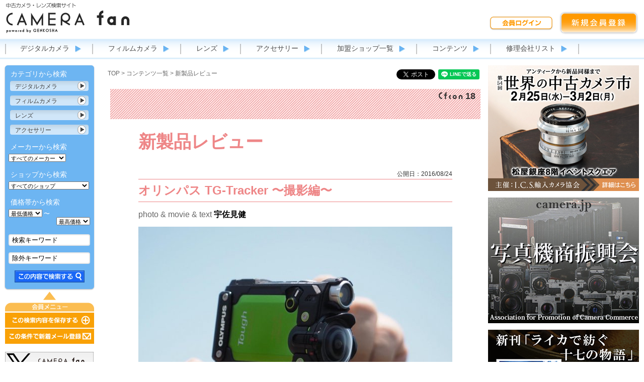

--- FILE ---
content_type: text/html; charset=UTF-8
request_url: https://camerafan.jp/cc.php?i=503
body_size: 43585
content:
<!DOCTYPE html>
<html lang="ja">
<head>
<meta http-equiv="Content-Type" content="text/html; charset=UTF-8">
<meta property="og:title" content="新製品レビュー：オリンパス TG-Tracker 〜撮影編〜"/>
<meta property="og:url" content="https://camerafan.jp/cc.php?i=503"/>
<meta property="og:image" content="https://camerafan.jp/dat/blog/503/1472027385351.jpg"/>
<meta name="viewport" content="width=1184">
<meta name="Description" content="CAMERA fan・カメラファン　カメラの使い方や、カメラ、レンズ、機材を紹介するカメラマンによる連載コラム。デジタルカメラ、フィルムカメラ、交換レンズ、中古カメラ、中古レンズ">
<meta name="Keywords" content="フィルムの入れ方,中古,カメラ,レンズ,デジタルカメラ,フィルムカメラ,一眼レフ,レンジファインダー,カメラアクセサリー,カメラ店,カメラアクセサリー,三脚,ストロボ,雲台,カメラバッグ,CAMERA,LENS">
<title>新製品レビュー：オリンパス TG-Tracker 〜撮影編〜：宇佐見健：カメラファン</title>
<!-- Google Tag Manager -->
<script>(function(w,d,s,l,i){w[l]=w[l]||[];w[l].push({'gtm.start':
new Date().getTime(),event:'gtm.js'});var f=d.getElementsByTagName(s)[0],
j=d.createElement(s),dl=l!='dataLayer'?'&l='+l:'';j.async=true;j.src=
'https://www.googletagmanager.com/gtm.js?id='+i+dl;f.parentNode.insertBefore(j,f);
})(window,document,'script','dataLayer','GTM-5P2WBJ2');</script>
<!-- End Google Tag Manager -->
<link href="css/reset.css" rel="stylesheet" type="text/css">
<link href="css/base13.css" rel="stylesheet" type="text/css">
<link href="css/item13.css" rel="stylesheet" type="text/css">
<link href="css/cc13.css?241106" rel="stylesheet" type="text/css">
<link href="css/tooltipster/tooltipster.css" rel="stylesheet" type="text/css">
<link href="js/acbox/jquery.ajaxComboBox.css" rel="stylesheet" type="text/css">
<link rel="stylesheet" href="https://use.fontawesome.com/releases/v5.8.1/css/all.css" integrity="sha384-50oBUHEmvpQ+1lW4y57PTFmhCaXp0ML5d60M1M7uH2+nqUivzIebhndOJK28anvf" crossorigin="anonymous">
<script type="application/ld+json">
{ 
"@context": "http://schema.org/", 
"@type": "BreadcrumbList",
"name": "カメラファン",
"itemListElement": [
	{
		"@type": "ListItem",
		"position": 1,
		"item": {
			"@id": "https://camerafan.jp/",
			"name": "TOP"
		}
	}, {
		"@type": "ListItem",
		"position": 2,
		"item": {
			"@id": "https://camerafan.jp/clist.php",
			"name": "コンテンツ一覧"
		}
	}, {
		"@type": "ListItem",
		"position": 3,
		"item": {
			"@id": "https://camerafan.jp/cc.php?i=503",
			"name": "新製品レビュー：オリンパス TG-Tracker 〜撮影編〜"
		}
	}
]
}
</script>

</head>

<body>
<!-- Google Tag Manager (noscript) -->
<noscript><iframe src="https://www.googletagmanager.com/ns.html?id=GTM-5P2WBJ2"
height="0" width="0" style="display:none;visibility:hidden"></iframe></noscript>
<!-- End Google Tag Manager (noscript) -->
<div id="fb-root"></div>
<script>(function(d, s, id) {
  var js, fjs = d.getElementsByTagName(s)[0];
  if (d.getElementById(id)) return;
  js = d.createElement(s); js.id = id;
  js.src = "//connect.facebook.net/ja_JP/sdk.js#xfbml=1&version=v2.6&appId=1703370503221044";
  fjs.parentNode.insertBefore(js, fjs);
}(document, 'script', 'facebook-jssdk'));</script>
<div id="header">
	<div class="container">
		<div id="title"><a href="index.php"><img src="images/base13/title@2x.png" width="248" height="65" alt="中古カメラ・レンズ検索サイト　CAMERA fan" title="トップページへもどる"></a></div>
		<!--header_member_start-->
		<div id="member"><table border="0" cellspacing="0" cellpadding="0">
				<tr>
					<td><!--member_login--><a href="https://camerafan.jp/login.php"><img src="images/base13/memberloginbtn.png" width="128" height="31" alt="会員ログイン"></a></td>
					<td><!--member_newm--><a href="https://camerafan.jp/newmember.php"><img src="images/base13/newmemberbtn.png" width="160" height="49" alt="新規会員登録"></a></td>
				</tr>
			</table>
		</div>
		<!--header_member_end-->
	</div>
	<div id="header_menu">
		<nav class="container">
			<ul id="hmenu">
				<li><a href="https://camerafan.jp/itemlist/digitalcamera/">デジタルカメラ</a><ul><li><a href="https://camerafan.jp/itemlist/digital-slr/">→レンズ交換式</a></li><li><a href="https://camerafan.jp/itemlist/digital-compact/">→コンパクト</a></li></ul></li><li><a href="https://camerafan.jp/itemlist/filmcamera/">フィルムカメラ</a><ul><li><a href="https://camerafan.jp/itemlist/film-slrcamera/">→35mm一眼カメラ</a></li><li><a href="https://camerafan.jp/itemlist/film-rangefinder/">→レンジファインダー</a></li><li><a href="https://camerafan.jp/itemlist/film-compact/">→コンパクト・その他</a></li><li><a href="https://camerafan.jp/itemlist/film-mformat/">→中判カメラ</a></li><li><a href="https://camerafan.jp/itemlist/film-lformat/">→大判カメラ</a></li></ul></li><li><a href="https://camerafan.jp/itemlist/lens/">レンズ</a><ul><li><a href="https://camerafan.jp/itemlist/lens-af/">→AF一眼用</a></li><li><a href="https://camerafan.jp/itemlist/lens-mf/">→MF一眼用</a></li><li><a href="https://camerafan.jp/itemlist/lens-rangefinder/">→レンジファインダー用</a></li><li><a href="https://camerafan.jp/itemlist/lens-mformat/">→中判カメラ用</a></li><li><a href="https://camerafan.jp/itemlist/lens-lformat/">→大判カメラ用</a></li><li><a href="https://camerafan.jp/itemlist/lens-others/">→引き伸ばし機用・その他</a></li></ul></li><li><a href="https://camerafan.jp/itemlist/accessories/">アクセサリー</a><ul><li><a href="https://camerafan.jp/itemlist/strobe/">→ストロボ</a></li><li><a href="https://camerafan.jp/itemlist/tripod/">→三脚・一脚・雲台</a></li><li><a href="https://camerafan.jp/itemlist/darkroomitems/">→暗室用品</a></li><li><a href="https://camerafan.jp/itemlist/bag/">→バッグ</a></li><li><a href="https://camerafan.jp/itemlist/finder/">→ファインダー</a></li><li><a href="https://camerafan.jp/itemlist/motordrive/">→モータードライブ</a></li><li><a href="https://camerafan.jp/itemlist/exposure/">→露出計</a></li><li><a href="https://camerafan.jp/itemlist/mountadapter/">→マウントアダプター</a></li><li><a href="https://camerafan.jp/itemlist/filter/">→フィルター</a></li><li><a href="https://camerafan.jp/itemlist/film/">→フィルム</a></li><li><a href="https://camerafan.jp/itemlist/accessories-others/">→その他</a></li></ul></li>
				<li><a href="slist.php">加盟ショップ一覧</a></li>
				<li><a href="clist.php">コンテンツ</a></li>
				<li><a href="./repair/">修理会社リスト</a></li>
			</ul>
		</nav>
	</div>
</div>
<div id="contents">
	<div id="leftmenu">
		<div id="left_search">
			<div><img src="images/base13/bmenu_h.png" width="182" height="12"></div>
			<div class="main">
				<div class="btitle">カテゴリから検索</div>
				<ul id="bmenu">
					<li class="bmenu_t"><a href="javascript:;" class="bmenu_c">カテゴリ表示切替</a><a href="https://camerafan.jp/itemlist/digitalcamera/">デジタルカメラ</a><ul><li><a href="https://camerafan.jp/itemlist/digitalcamera/">→すべてのデジタルカメラ</a></li><li><a href="https://camerafan.jp/itemlist/digital-slr/">→レンズ交換式</a></li><li><a href="https://camerafan.jp/itemlist/digital-compact/">→コンパクト</a></li></ul></li><li class="bmenu_t"><a href="javascript:;" class="bmenu_c">カテゴリ表示切替</a><a href="https://camerafan.jp/itemlist/filmcamera/">フィルムカメラ</a><ul><li><a href="https://camerafan.jp/itemlist/filmcamera/">→すべてのフィルムカメラ</a></li><li><a href="https://camerafan.jp/itemlist/film-slrcamera/">→35mm一眼カメラ</a></li><li><a href="https://camerafan.jp/itemlist/film-rangefinder/">→レンジファインダー</a></li><li><a href="https://camerafan.jp/itemlist/film-compact/">→コンパクト・その他</a></li><li><a href="https://camerafan.jp/itemlist/film-mformat/">→中判カメラ</a></li><li><a href="https://camerafan.jp/itemlist/film-lformat/">→大判カメラ</a></li></ul></li><li class="bmenu_t"><a href="javascript:;" class="bmenu_c">カテゴリ表示切替</a><a href="https://camerafan.jp/itemlist/lens/">レンズ</a><ul><li><a href="https://camerafan.jp/itemlist/lens/">→すべてのレンズ</a></li><li><a href="https://camerafan.jp/itemlist/lens-af/">→AF一眼用</a></li><li><a href="https://camerafan.jp/itemlist/lens-mf/">→MF一眼用</a></li><li><a href="https://camerafan.jp/itemlist/lens-rangefinder/">→レンジファインダー用</a></li><li><a href="https://camerafan.jp/itemlist/lens-mformat/">→中判カメラ用</a></li><li><a href="https://camerafan.jp/itemlist/lens-lformat/">→大判カメラ用</a></li><li><a href="https://camerafan.jp/itemlist/lens-others/">→引き伸ばし機用・その他</a></li></ul></li><li class="bmenu_t"><a href="javascript:;" class="bmenu_c">カテゴリ表示切替</a><a href="https://camerafan.jp/itemlist/accessories/">アクセサリー</a><ul><li><a href="https://camerafan.jp/itemlist/accessories/">→すべてのアクセサリー</a></li><li><a href="https://camerafan.jp/itemlist/strobe/">→ストロボ</a></li><li><a href="https://camerafan.jp/itemlist/tripod/">→三脚・一脚・雲台</a></li><li><a href="https://camerafan.jp/itemlist/darkroomitems/">→暗室用品</a></li><li><a href="https://camerafan.jp/itemlist/bag/">→バッグ</a></li><li><a href="https://camerafan.jp/itemlist/finder/">→ファインダー</a></li><li><a href="https://camerafan.jp/itemlist/motordrive/">→モータードライブ</a></li><li><a href="https://camerafan.jp/itemlist/exposure/">→露出計</a></li><li><a href="https://camerafan.jp/itemlist/mountadapter/">→マウントアダプター</a></li><li><a href="https://camerafan.jp/itemlist/filter/">→フィルター</a></li><li><a href="https://camerafan.jp/itemlist/film/">→フィルム</a></li><li><a href="https://camerafan.jp/itemlist/accessories-others/">→その他</a></li></ul></li>
				</ul>
				<form action="itemlist.php" method="get">
				<div class="btitle">メーカーから検索</div>
				<div class="fblk">
				<select name="m" class="selectable">
					<option value="" class="br">すべてのメーカー</option>
					<option value="Nikon">Nikon</option>
<option value="Canon">Canon</option>
<option value="PENTAX">PENTAX</option>
<option value="OLYMPUS">OLYMPUS</option>
<option value="SONY">SONY</option>
<option value="Panasonic">Panasonic</option>
<option value="RICOH">RICOH</option>
<option value="FUJIFILM">FUJIFILM</option>
<option value="SIGMA">SIGMA</option>
<option value="TAMRON">TAMRON</option>
<option value="Tokina">Tokina</option>
<option value="CONTAX">CONTAX</option>
<option value="Leica">Leica</option>
<option value="HASSELBLAD">HASSELBLAD</option>
<option value="Rollei">Rollei</option>
<option value="Voigtlander">Voigtlander</option>
<option value="Carl Zeiss">Carl Zeiss</option>
<option value="KIPON">KIPON</option>
<option value="銘匠光学">銘匠光学</option>
<option value="七工匠">七工匠</option>
<option value="中一光学">中一光学</option>
<option value="Light Lens Lab">Light Lens Lab</option>
<option value="Laowa">Laowa</option>
<option value="KamLan">KamLan</option>
<option value="Mamiya">Mamiya</option>
<option value="Kodak">Kodak</option>
<option value="MINOLTA">MINOLTA</option>
<option value="KONICA">KONICA</option>
<option value="KONICA MINOLTA">KONICA MINOLTA</option>
<option value="EPSON">EPSON</option>
<option value="YASHICA">YASHICA</option>
<option value="PETRI">PETRI</option>
<option value="TOPCON">TOPCON</option>
<option value="Miranda">Miranda</option>
<option value="Polaroid">Polaroid</option>
<option value="MINOX">MINOX</option>
<option value="KOWA">KOWA</option>
<option value="BRONICA">BRONICA</option>
<option value="PLAUBEL makina">PLAUBEL makina</option>
<option value="LINHOF">LINHOF</option>
<option value="EBONY">EBONY</option>
<option value="WISTA">WISTA</option>
<option value="TOYO">TOYO</option>
<option value="HORSEMAN">HORSEMAN</option>
<option value="Schneider">Schneider</option>
<option value="RODENSTOCK">RODENSTOCK</option>
<option value="HUSKY">HUSKY</option>
<option value="GITZO">GITZO</option>
<option value="Manfrotto">Manfrotto</option>
<option value="SLIK">SLIK</option>
<option value="Velbon">Velbon</option>
<option value="etc">etc</option>

				</select>
				</div>
				<div class="btitle">ショップから検索</div>
				<div class="fblk">
				<select name="s" class="selectable">
					<option value="" class="br">すべてのショップ</option>
					<option value="recamera">Re アールイーカメラ</option>
<option value="esakuram">いーさくらマーケットPhoto</option>
<option value="irohasu">イロハスショップ</option>
<option value="inheritca">インヘリットカメラ</option>
<option value="oumi">近江寫眞機店</option>
<option value="ohnuki">大貫カメラ</option>
<option value="ogisaku">荻窪カメラのさくらや</option>
<option value="oobayashi">カメラの大林</option>
<option value="tokyo">東京CAMERA</option>
<option value="ckitamura">カメラのキタムラ</option>
<option value="sanwa">カメラの三和商会</option>
<option value="naniwa">カメラのナニワ</option>
<option value="yamagen">カメラのヤマゲン</option>
<option value="komehyo">KOMEHYO(コメヒョウ)</option>
<option value="saito">サイトウカメラ</option>
<option value="sanpou">三宝カメラ</option>
<option value="suzuki">スズキカメラ商会</option>
<option value="topcamera">トップカメラ</option>
<option value="nittou">日東商事</option>
<option value="fivestar">ファイブスターカメラ</option>
<option value="fujii">(有)藤井商店</option>
<option value="fujiya">フジヤカメラ店</option>
<option value="matsuzaka">松坂屋カメラ</option>
<option value="matsuya">松屋カメラ</option>
<option value="mapcamera">マップカメラ</option>
<option value="lemonsha">レモン社</option>
<option value="yamaoutlet">カメラのヤマゲン アウトレット店</option>

				</select>
				</div>
				<div class="btitle">価格帯から検索</div>
				<div class="fblk">
				<select name="l" class="selectable_m">
					<option value="">最低価格</option>
					<option value="1000">&yen;1,000</option>
<option value="5000">&yen;5,000</option>
<option value="10000">&yen;10,000</option>
<option value="30000">&yen;30,000</option>
<option value="50000">&yen;50,000</option>
<option value="80000">&yen;80,000</option>
<option value="100000">&yen;100,000</option>
<option value="150000">&yen;150,000</option>
<option value="200000">&yen;200,000</option>
<option value="300000">&yen;300,000</option>
<option value="500000">&yen;500,000</option>

				</select> <span>〜</span><br />
				<div><select name="h" class="selectable_m">
					<option value="">最高価格</option>
					<option value="1000">&yen;1,000</option>
<option value="5000">&yen;5,000</option>
<option value="10000">&yen;10,000</option>
<option value="30000">&yen;30,000</option>
<option value="50000">&yen;50,000</option>
<option value="80000">&yen;80,000</option>
<option value="100000">&yen;100,000</option>
<option value="150000">&yen;150,000</option>
<option value="200000">&yen;200,000</option>
<option value="300000">&yen;300,000</option>
<option value="500000">&yen;500,000</option>

				</select></div>
				</div>
				<div class="fblk" style="padding-bottom:5px;">
					<input name="w" id="kw_l" class="itxt" type="text" value="検索キーワード" onBlur="if(this.value == '') this.value='検索キーワード';" onFocus="if(this.value == '検索キーワード') this.value='';"><br />
					<input name="nw" class="itxt" type="text" value="除外キーワード" onBlur="if(this.value == '') this.value='除外キーワード';" onFocus="if(this.value == '除外キーワード') this.value='';">
					<input name="submit" id="searchbtn" type="image" value="1" src="images/base13/bmenusubmit.png">
				</div>
				<!--lm_hidden-->
				</form>
			</div>
			<div><img src="images/base13/bmenu_f.png" width="182" height="12"></div>
			<div class="bm_c">
				<!--member_left_start--><img src="images/base13/bmenuo_title.png" width="177" height="40"><br />
				<a href="loginb.php"><img src="images/base13/bmenuo_searchsave.png" id="s_save" width="177" height="30" alt="この検索内容を保存する"></a><br />
				<a href="loginb.php"><img src="images/base13/bmenuo_mail.png" id="s_mail" width="177" height="30" alt="この条件で新着メール登録"></a><br /><!--member_left_end-->
				<div id="leftbanner">
					<!--banner_left-->
					<a href="https://twitter.com/Camera_Fan" target="_blank"><img src="images/base13/leftban_twitter.png" width="176" height="55"></a><br />
					<a href="https://www.facebook.com/camerafan.jp" target="_blank"><img src="images/base13/leftban_facebook.png" width="176" height="55"></a><br />
					<a href="https://www.instagram.com/camera_fan/" target="_blank"><img src="images/base13/leftban_instagram.png" width="176" height="55"></a><br />
					<a href="https://page.line.me/720porzx?openQrModal=true" target="_blank"><img src="images/base13/leftban_LINE.png" width="176" height="55"></a><br />
					
				</div>
			</div>
		</div>
	</div>
	<div id="right_contents">
		<div class="right_banner"><a href="jump.php?t=4&b=293&p=http://ics1972.jp/" target="_blank"><img src="dat/banner/293.jpg" width="300" height="250" border="0" /></a></div>
		<div class="right_banner"><a href="jump.php?t=4&b=61&p=http://www.camera.jp/" target="_blank"><img src="dat/banner/61.jpg" width="300" height="250" border="0" /></a></div>
		<div class="right_banner"><a href="jump.php?t=4&b=285&p=https://amzn.to/4mMaBfX" target="_blank"><img src="dat/banner/285.jpg" width="300" height="250" border="0" /></a></div>
		
		<div id="right_main">
			
			
			<div id="contents_t" style="margin-top:15px">CONTENTS</div>
			
			<div class="cbox" onclick="location.href='cc.php?i=1213'">
				<div class="cboxarea">
					<div class="ccc3t ctitle"><img src="images/base/cfcon.png" width="33" height="9"> 34</div>
					<div class="cimg"><a href="cc.php?i=1213"><img src="trimimg.php?p=./dat/blog/1213/1769147472657.jpg&w=90&h=80" /></a></div>
					<div class="ccc3 etitle"><a href="cc.php?i=1213">イベント情報</a></div>
					<div class="ccc3 etitle"><a href="cc.php?i=1213">「第54回　世界の中古カメラ市」松屋銀座にて開催｜2026年2月25日（水）〜3月2日（月）</a></div>
					<div class="rtitle">CAMERA fan編集部</div>
					<div class="cboxf"><img src="images/base13/spacer.gif" width="1" height="1"></div>
				</div>
			</div>
			
			<div class="cbox" onclick="location.href='cc.php?i=1212'">
				<div class="cboxarea">
					<div class="ccc1t ctitle"><img src="images/base/cfcon.png" width="33" height="9"> 29</div>
					<div class="cimg"><a href="cc.php?i=1212"><img src="trimimg.php?p=./dat/blog/1212/1768980700329.jpg&w=90&h=80" /></a></div>
					<div class="ccc1 etitle"><a href="cc.php?i=1212">新製品ニュース</a></div>
					<div class="ccc1 etitle"><a href="cc.php?i=1212">ニッシンジャパン「スーパーライトスタンド LS-50C-L II ナローレッグ」発売</a></div>
					<div class="rtitle">CAMERA fan編集部</div>
					<div class="cboxf"><img src="images/base13/spacer.gif" width="1" height="1"></div>
				</div>
			</div>
			
			<div class="cbox" onclick="location.href='cc.php?i=1209'">
				<div class="cboxarea">
					<div class="ccc6t ctitle"><img src="images/base/cfcon.png" width="33" height="9"> 65</div>
					<div class="cimg"><a href="cc.php?i=1209"><img src="trimimg.php?p=./dat/blog/1209/1768378876567.jpg&w=90&h=80" /></a></div>
					<div class="ccc6 etitle"><a href="cc.php?i=1209">あるカメラマンのアーカイブ〜丹野清志の記憶の断片〜 </a></div>
					<div class="ccc6 etitle"><a href="cc.php?i=1209">第13回　1980年〜1995年「日本海景」</a></div>
					<div class="rtitle">Photo & Text 丹野清志</div>
					<div class="cboxf"><img src="images/base13/spacer.gif" width="1" height="1"></div>
				</div>
			</div>
			
			<div class="cbox" onclick="location.href='cc.php?i=1208'">
				<div class="cboxarea">
					<div class="ccc1t ctitle"><img src="images/base/cfcon.png" width="33" height="9"> 54</div>
					<div class="cimg"><a href="cc.php?i=1208"><img src="trimimg.php?p=./dat/blog/1208/1768278104492.jpg&w=90&h=80" /></a></div>
					<div class="ccc1 etitle"><a href="cc.php?i=1208">南雲暁彦のThe Lensgraphy</a></div>
					<div class="ccc1 etitle"><a href="cc.php?i=1208">Vol.33 「白の肖像」Canon 85mm F1.9</a></div>
					<div class="rtitle">南雲暁彦</div>
					<div class="cboxf"><img src="images/base13/spacer.gif" width="1" height="1"></div>
				</div>
			</div>
			
			<div class="cbox" onclick="location.href='cc.php?i=1211'">
				<div class="cboxarea">
					<div class="ccc5t ctitle"><img src="images/base/cfcon.png" width="33" height="9"> 62</div>
					<div class="cimg"><a href="cc.php?i=1211"><img src="trimimg.php?p=./dat/blog/1211/1768531600117.jpg&w=90&h=80" /></a></div>
					<div class="ccc5 etitle"><a href="cc.php?i=1211">ふぃるむかめら・のすたるじぃ</a></div>
					<div class="ccc5 etitle"><a href="cc.php?i=1211">【令和8年1月】ハーフカメラと歩く 東横線と立川の街角</a></div>
					<div class="rtitle">Rinco Koyama</div>
					<div class="cboxf"><img src="images/base13/spacer.gif" width="1" height="1"></div>
				</div>
			</div>
			
			<div class="cbox" onclick="location.href='cc.php?i=1210'">
				<div class="cboxarea">
					<div class="ccc3t ctitle"><img src="images/base/cfcon.png" width="33" height="9"> 34</div>
					<div class="cimg"><a href="cc.php?i=1210"><img src="trimimg.php?p=./dat/blog/1210/176855102480.jpg&w=90&h=80" /></a></div>
					<div class="ccc3 etitle"><a href="cc.php?i=1210">イベント情報</a></div>
					<div class="ccc3 etitle"><a href="cc.php?i=1210">日本カメラ博物館　特別展「昭和100年記念　昭和のカメラ物語　第二部：1955-1989」開催</a></div>
					<div class="rtitle">CAMERA fan編集部</div>
					<div class="cboxf"><img src="images/base13/spacer.gif" width="1" height="1"></div>
				</div>
			</div>
			
		</div>
	</div>
	<div id="center_contents">
		<div id="msearch"></div>
		<div class="cctfg">
			<!--cctfg_start-->
			<div id="line"><div class="line-it-button" data-lang="ja" data-type="share-a" data-ver="3" data-url="https://camerafan.jp/cc.php?i=503" data-color="default" data-size="small" data-count="false" style="display: none;"></div><script src="https://d.line-scdn.net/r/web/social-plugin/js/thirdparty/loader.min.js" async="async" defer="defer"></script></div>
			<div id="twitter"><a href="https://twitter.com/share?ref_src=twsrc%5Etfw" class="twitter-share-button" data-lang="ja" data-show-count="false">Tweet</a><script async src="https://platform.twitter.com/widgets.js" charset="utf-8"></script></div>
			<div id="facebook_share"><div class="fb-share-button" data-href="https://camerafan.jp/cc.php?i=503" data-layout="button" data-mobile-iframe="true"><a class="fb-xfbml-parse-ignore" target="_blank" href="https://www.facebook.com/sharer/sharer.php?u=https%3A%2F%2Fcamerafan.jp%2Fcc.php%3Fi%3D503&amp;src=sdkpreparse">シェア</a></div></div>
			<!--cctfg_end-->
		</div>
		<div class="pan"><a href="index.php">TOP</a> &gt; <a href="clist.php">コンテンツ一覧</a> &gt; <h2>新製品レビュー</h2></div>
		<!--items_start-->
		<div id="items">
			<div id="ccbase">
			<div class="ccheaderline ccc3t"><img src="images/base/cctitle.png" width="48" height="14"> 18</div>
			<div id="cctable">
				<div class="ccleft"><div class="cctitle ccc3">新製品レビュー</div>
						<div class="ccheadertxt"></div>
						<div class="ccedate">公開日：2016/08/24</div>
						<h1 class="ccetitle ccc3 ccc3l">オリンパス TG-Tracker 〜撮影編〜</h1>
						<div class="ccename"><span>photo & movie & text</span> 宇佐見健</div>
						<img src="img.php?p=./dat/blog/503/1472027385351.jpg&amp;s=624"><br><br><span style="font-size:medium">機能編ではオリンパスTG-Trackerの撮影機能とログ機能について解説したので、実際にフィールドに連れ出して撮影した動画を紹介しよう。<br><br>TG-Trackerはアクションカムという位置づけだが、特にアクティブなシーンということにこだわらず、この小さな防水カメラを使って何か面白い動画を撮れないだろうか？このカメラをどのように使ったら楽しいだろうか？といった観点で掘り下げてみたい。<br><br>ロケ地は神奈川県・三浦半島の南端に位置する城ケ島。マグロで有名な三崎港からも近い周囲長約4キロの神奈川県では最大の自然島。都心からのアクセスも良く古くから景勝地として知られ、太平洋に面した南岸は岩礁地帯に囲まれており奇岩と断崖の織りなす景観はみごと。岩が入り組んだ磯場の地形は陸上も海中も撮り応えがありそうということで選んだ。<br><br>また、今回は鳥瞰撮影や手軽な水中撮影のどちらにも使える軽量なカーボン製ロッドのBiRod（ビーアイロッド）に画角204°のTG-Trackerを組み合わせて様々な撮影アングルやポジションを試見ることにした。<br></span><br><br><h3 class="ccc3">ルミカ　Bi Rod</h3><img src="img.php?p=./dat/blog/503/1472027547496.jpg&amp;s=624"><br><br><span style="font-size:medium">2015年のCP+から写真業界に参入したルミカのプロデュースする大型三脚は2016年モデルからロッド部の素材をフルカーボンに変更して剛性をアップし、名称もBirds Eye RodからBi Rod（ビーアイロッド）に変更してリニューアル。<br>先端には小型ボールヘッドを装備。ロッド部は各段を簡単に完全分離できてメンテナンスが容易なため海中での使用が可能。先端にTG-Tracker装着して海中を覗いてみようという目論見だ。<br><br>専用の三脚にセットすれば自立可能で最大伸長7,5m／4.5m／２ｍの３タイプが用意されている。キャリングケースとカメラ等をリモートする際のスマホをロッドに固定できるホルダーが付属する<br>Bi Rod 6C-7500 +専用三脚セット 69,984 円<br>Bi Rod 6C-4500 +専用三脚セット 45,144 円<br>Bi Rod 6G-2000 +専用三脚セット 21,060 円</span>   <br><br><br><br>城ヶ島海岸の磯で水中動物の動物を探索<br><img src="img.php?p=./dat/blog/503/1472027937840.jpg&amp;s=624"><br><br><span style="font-size:medium">まずは海中生物との出会いを求めて磯場へ。熱中症注意報が出るほどの灼熱の太陽光線の下、いっそ身体ごと水に浸かってしまいたい欲求を堪えながら水中用レンズカバー交換したTG-TrackerをBi Rod 6C-4500に装着し、陸上からカメラだけを水中に沈めての撮影にトライした。</span><br><br><br><img src="img.php?p=./dat/blog/503/1472027953852.jpg&amp;s=624"><br><br><span style="font-size:medium">のっけからで恐縮だが今回の水中撮影で実はTG-Trackerの設定ミスを犯してしまった。というのも、水中撮影時はメニューからレンズ画角を「水中ワイド」に切り替えなければならないのだが、あまりにの暑さに完全に失念。<br>このため掲載の水中動画では画面の四隅に黒いケラレが発生している。これは、本来は画面外の黒部分が手ブレ補正機能の作動で見えてしまっているということ。<br>見苦しくはあるが、カメラのインプレ的にはTG-Trackerに搭載されている電子式5軸手ぶれ補正が有効にブレを打ち消している様子が分かるので怪我の功名ということでご容赦いただきたい。<br><br>ちなみにTG-Trackerには「水中検知センサー」が搭載されており水深50cmを超えると自動で水中に適した撮影モードに切り替わるという機能が搭載されている。と聞くと全ての設定変更をやってくれそうに誤解しがちだが、これは主に水中で起こりやすい青カブリをを補正するホワイトバランスに設定してくれるのが主な機能。水中用レンズカバーへの交換や前述のレンズ画角の設定などは手動で行う必要がある。</span>    <br><br><table rules="none"><tbody><tr><td><iframe width="600" height="338" src="https://www.youtube.com/embed/0yINtAv0_oU?rel=0" frameborder="0"></iframe><br></td></tr><tr><td>OLYMPUS TG-Tracker 水中撮影 No.1   <br></td></tr></tbody></table>  <br><span style="font-size:medium">TG-Trackerの録画スタートボタンを押してから海中に突っ込み、Bi Rodを持ったまま岩のふちに沿って歩くしてなどカメラを水中移動させる方法を何か所かで試してみた。<br><br>ルミカには電波の届かない水中にあるカメラでも陸上のモバイル端末とのWi-Fi接続を可能にする水中撮影ケーブル「Bi Wireless Line」という商品がある。<br>当初の予定ではTG-Trackerにもこれを利用して水中の様子をスマホをモニター代わりにしながら撮影するつもりだったが、残念なことにTG-Trackerは動画録画中には同時にライブビューは表示されない仕様だったため、勘を頼りにする撮影方法になった。<br>光の屈折率や水面の反射の影響などもあり陸上から水中の様子を目視で判断するのは非常に難しかったが、干潮時にできる潮だまりなどは水深が浅く水面も穏やかで波による揺れも少なく取り残された魚などを見つけやすく、真蛸やクサフグの姿を捉えることができた。</span>  <br><br><br><h3 class="ccc3">観光船の船上から水中の魚を撮影</h3>  <img src="https://camerafan.jp/img.php?p=./dat/blog/503/147202754116.jpg&amp;s=624">  <br><br><span style="font-size:medium">しかし、潮溜りでは思うように魚に近寄ることができず、もっとハッキリした魚影を撮影したいという欲求が高まるのは当然のこと。そこで遊覧船に乗船して船からの餌付けシーンを撮影させてもらうことに。水の透明度は今一つだったが、魚の群れが撒き餌に反応して行きかう様子を撮影できた。</span><br>＊許可を得て撮影しています  <br><br><table rules="none"><tbody><tr><td><iframe width="600" height="338" src="https://www.youtube.com/embed/4dmL-8Cy70w?rel=0" frameborder="0"></iframe><br></td></tr><tr><td>OLYMPUS TG-Tracker 水中撮影 No.2   <br></td></tr></tbody></table><br><br><h3 class="ccc3">船上から飛び交う野鳥を擬似空撮</h3><img src="img.php?p=./dat/blog/503/1472028043212.jpg&amp;s=624"><br><br><span style="font-size:medium">遊覧船の移動中に乗船客が撒く餌目当てのトンビやカモメが寄ってくる。そこでBi Rodを伸ばして鳥たちの様子を撮影してみた。<br>204°という超広角レンズゆえに今一つ寄りきれない感もあるが、カメラを船よりも高いポジションすれば疑似空撮のようでもあり、またレンズの歪曲収差で水平線が弧を描くのもハイアングル撮影ならではと言ったところ。TG-Trackerに餌をくくりつけておけば、もしかしたら鳥が迫ってくるシーンが撮れたのかもしれない。</span>  <br><br><br><table rules="none"><tbody><tr><td><iframe width="600" height="338" src="https://www.youtube.com/embed/gq5O8eq770g?rel=0" frameborder="0"></iframe><br></td></tr><tr><td>&nbsp;</td></tr></tbody></table><br><br><h3 class="ccc3">BiRodでジブアームチックに撮影</h3> <img src="img.php?p=./dat/blog/503/1472028139753.jpg&amp;s=624"><br><br><span style="font-size:medium">伸ばしたBi Rodを水平位置から90度上方に起こす動作をすることでジブアームを模した連続的な視覚の変化を狙ってみた。<br>ジブアームはカウンターウエイトとテコの原理の応用で僅かな力で重たいカメラでもスムーズに上下させることができる仕組みだが、4，5メートルに伸ばしたBi Rodは一本の棒でしかないためフルに人力が必要になる。その点では、TG-trackerは180グラムと軽量だったので一定スピードで持ち上げることができた。<br>カメラの角度は手元のコントロールスイッチでティルトが可能な電動ヘッド（プロトタイプ）を使用。こちらも耐荷重的には小型一眼レフくらいの重量まで動かすことが可能なので問題はなかったが、モーターの駆動音が大きいので音の不要な動画ならば良いだろう。  </span><br><br><img src="img.php?p=./dat/blog/503/1472028142211.jpg&amp;s=624"><br><br><span style="font-size:medium">最近はドローンで撮影した映像をいたるところで目にするが、ドローンを飛ばすことができないような場所ではBi Rodを利用したハイポジション、ハイアングル撮影を組み入れてみるのも面白いと思う。</span>  <br><br><br><table rules="none"><tbody><tr><td><iframe width="600" height="338" src="https://www.youtube.com/embed/5ZWXLEFfu18?rel=0" frameborder="0"></iframe><br></td></tr><tr><td>&nbsp;</td></tr></tbody></table><br><br><h3 class="ccc3">自転車走行動画</h3><img src="img.php?p=./dat/blog/503/1472028232864.jpg&amp;s=624"><br><br><span style="font-size:medium">せっかくなのでヘルメットにTG-Trackerを固定し、アクションカムらしい撮影にも挑戦してみた。城ケ島の高低差に加え、時折見える全力で自転車を漕ぐ姿の影からも結構スピードが出ているがお分かりいただけると思う。60pフレームレートの選択と手ブレ補正機能のおかげで想像よりも滑らかな動画になった。  </span><br><br><br><table rules="none"><tbody><tr><td><iframe width="600" height="338" src="https://www.youtube.com/embed/X_r-jDAG5uo?rel=0" frameborder="0"></iframe><br></td></tr><tr><td>&nbsp;</td></tr></tbody></table><br><br><h3 class="ccc3">タイムラプスモード撮影</h3><img src="img.php?p=./dat/blog/503/1472028281641.jpg&amp;s=624"><br><br><span style="font-size:medium">TG-Trackerのタイムラプスモードも試してみた。<br>「あいにく」と言わざるをえないほど雲ひとつ無い快晴だったったので、空の表情変化の乏しい動画になってしまった。当日は風が強かった影響で全伸状態のBi Rodは少し揺れていたにもかかわらず、動画ではあまり大きな揺れは感じないのは、204°という超広角レンズのおかげも大きいようだ。　TG-Tracker+ Bi Rodの組み合わせで今まであまり見なかったハイアングル・タイムラプスというテーマも面白そうである。</span>  <br><br><br><img src="img.php?p=./dat/blog/503/1472028285682.jpg&amp;s=624"><br><span style="font-size:medium">タイムラプス撮影は時間がかかります。炎天下の下、ひたすら待ちます。</span><br><br><br><table rules="none"><tbody><tr><td><iframe width="600" height="338" src="https://www.youtube.com/embed/IYF7dSplvYM?rel=0" frameborder="0"></iframe><br></td></tr><tr><td>&nbsp;</td></tr></tbody></table><br><h3 class="ccc3">TG-Tracker  レビューまとめ</h3><span style="font-size:medium">TG-Trackerはアクションカムという位置づけでデビューしたタフネスカメラなので海・川・山のレジャーシーンはもとよりアクティブなスポーツでも楽しい動画が取れることは間違いないのだが、機能編でも紹介した通り最大の特徴は撮影フィールドの細かなログ付けが可能なことで、実はこの点に関してはスチールカメラマンに一番オススメの機能のように思う。<br>最近はGPS内蔵のカメラも増えて、特に旅先や知らない土地で撮影をした場合に後から撮影場所の特定が容易になってきた。しかしその反面、GPS信号を受信するための電力消費が気になる人も多いだろう。筆者の場合は位置情報だけでなく撮影現場の状況をメモ的に数秒間だけ動画で押さえておきたい時が多く、今まではスマホカメラを使用してきた。メインカメラの電池はもとよりメモリーカードの容量も節約したいのが理由だが、このようなチョイ撮りの記録撮影は今後TG-trackerに任せてしまうのが良いと思っている。<br>記録したログをスマホ用の専用アプリOLYMPUS Image Trackで簡単に撮影画像も確認しながら管理できるのは本当に便利だし、実際に使っていて楽しいのだ。またログを閲覧するための専用アプリOLYMPUS Image Trackは、スマホカメラで撮影した画像もログにリンクしてくれるので極端な話、GPSロガーのみとして使うこともありなのだ。<br>カメラとして見ると操作ボタンが少ないこともあり各種メニュー設定などの操作性は良いとは言えないが、一度スタートボタンを押したらカメラ任せが基本。解像度の低い液晶モニターはハッキリ言ってチープだが、サブカメラ以上に旅のお伴として欲しくなるアイテムだと思う。</span>  <br><br><br><span style="font-size:medium">＜メーカーサイト＞<br><br>オリンパス　TG-Tracker<br></span><a style="font-size:medium" target="_blank" href="https://olympus-imaging.jp/product/compact/tgtracker/">https://olympus-imaging.jp/product/compact/tgtracker/</a>  <span style="font-size:medium"><br><br><br>ルミカ　Bi Rod<br></span><a style="font-size:medium" target="_blank" href="http://www.birdsirod.com/">http://www.birdsirod.com/</a><div style="clear:both; margin:20px 0 15px 0;"><table rules="none" style="width:624px;height:90px;background-color:#cccccc">	<tbody>		<tr>			<td>【著者プロフィール】</td>			<td>&nbsp;</td>		</tr>		<tr>			<td><img src="./dat/blog/e16/1471405923890.jpg" /></td>			<td>宇佐見 健（Ken Usami）<br />			<br />			1966年東京生まれ。日本大学芸術学部写真学科を卒業後、専門誌、広告代理店を経てフリー。カメラ雑誌では新製品レビューやハウツーなど各種特集ページの執筆も担当。カメラグランプリ選考委員。</td>		</tr>	</tbody></table></div>
					</div>
				<div class="ccright">
					<div id="fnavi">
						<div id="fprev"><a href="cc.php?i=500" style="background-image:url(./dat/blog/500/1470274638384.jpg);">PREV</a></div>
						<div id="fbacknumber"><a href="ccbn.php?i=29">BACK NUMBER</a></div>
						<div id="fnext"><a href="cc.php?i=504" style="background-image:url(./dat/blog/504/1472175910523.jpg);">NEXT</a></div>
					</div>
				</div>
			</div>
		</div>
			<div style="clear:both">&nbsp;</div>
		</div>
		<!--items_end-->
	</div>
</div>
<div id="footer"><a href="about.php">カメラファンとは</a>&nbsp;｜&nbsp;<a href="help.php">お問い合せ</a>&nbsp;｜&nbsp;<a href="terms.php">利用規約</a>&nbsp;｜&nbsp;<a href="http://www.genkosha.co.jp/privacy/" target="_blank">プライバシーポリシー</a>&nbsp;｜&nbsp;<a href="sitemap.php">サイトマップ</a>&nbsp;｜&nbsp;<a href="http://www.genkosha.co.jp/" target="_blank">運営会社</a>&nbsp;｜&nbsp;<a href="shop.php">加盟店募集中</a><br />
	<div class="copy">Copyright GENKOSHA Co. All rights reserved.</div>
</div>
<div id="hidden">
<img src="images/base13/bmenusubmitb.png">
<img src="images/base13/bmenu_searchsaveb.png">
<img src="images/base13/bmenu_searchmailb.png">
</div>
<script src="js/jquery/jquery-1.8.2.min.js"></script>
<script src="js/acbox/jquery.ajaxComboBox.6.3.js"></script>
<script src="js/jquery.ellipsis.js"></script>
<script src="js/jquery.popupwindow.js"></script>
<script src="js/jquery.fancyzoom.js"></script>
<script src="js/jquery.tooltipster.min.js"></script>
<script>
var pid = 1;
var max_p = 1;
$(document).ready(function(){
	$('.tooltip').tooltipster({
		position: 'right',
		trigger: 'click',
		offsetY: 12,
		timer: 8000
	});
	$('a.zoom').fancyzoom();
	
	$('#kw,#kw_l').ajaxComboBox('js/acbox/jquery.ajaxComboBox_cf.php',{
		'per_page':10,
		'db_table':'item',
		'field':'itemname',
		'order_by':'itemname',
		'navi_simple':true,
		'plugin_type':'simple'
	});
	$("#hmenu ul").hide();
	$("#hmenu>li").hover(function(){
		$(this).find("ul").stop(true).show().slideDown().animate({height:$("ul li",this).length*31+"px"});
	}, function(){
		$(this).find("ul").animate({height:"0px"},{complete:function(){$(this).hide()}});
	});
	var m_menu_h = $("#m_menu").height();
	$("#m_menu").css("height","0px");
	$("#m_menu").hide();
	$("#m_menu_base").hover(function(){
		$("#m_menu").stop(true).show().slideDown().animate({height:m_menu_h+""});
	}, function(){
		$("#m_menu").animate({height:"0px"},{complete:function(){$("#m_menu").hide()}});
	});
	
	$("#searchbtn").hover(function(){
		$(this).attr("src","images/base13/bmenusubmitb.png");
	}, function(){
		$(this).attr("src","images/base13/bmenusubmit.png");
	});
	
	
	$(".bmenu_t ul").hide();
	$("#bmenu>li.slt").find("ul").stop(true).show().css({height:$("#bmenu>li.slt ul li").length*21+2+"px"});
	$("#bmenu>li.slt").find("a.bmenu_c").removeClass("bmenu_c").addClass("bmenu_o");
	$("#bmenu>li a:not(.bmenu_o,.bmenu_c)").click(function(){
		if ($(this).prev("a").hasClass("bmenu_c")) {
			$(this).parent("li").find("ul").stop(true).show().slideDown().animate({height:$("+ul li",this).length*21+2+"px"});
			$(this).parent("li").find("a.bmenu_c").removeClass("bmenu_c").addClass("bmenu_o");
			return false;
		} else if ($(this).prev("a").hasClass("bmenu_o")) {
			$(this).parent("li").find("ul").animate({height:"0px"},{complete:function(){$(this).hide()}});
			$(this).parent("li").find("a.bmenu_o").removeClass("bmenu_o").addClass("bmenu_c");
			return false;
		}
	});
	$(document).delegate('.bmenu_o', 'click', function(){
		$(this).parent("li").find("ul").animate({height:"0px"},{complete:function(){$(this).hide()}});
		$(this).parent("li").find("a.bmenu_o").removeClass("bmenu_o").addClass("bmenu_c");
	});
	$(document).delegate('.bmenu_c', 'click', function(){
		$(this).parent("li").find("ul").stop(true).show().slideDown().animate({height:$("~ul li",this).length*21+2+"px"});
		$(this).parent("li").find("a.bmenu_c").removeClass("bmenu_c").addClass("bmenu_o");
	});
});
jQuery.event.add(window, "load", function(){
	var fw = 123;        //fixed width
	var fh = 92;        //fixed height
	var sl = 'img.resize'; //selector
	$(sl).each(function(){
		var w = $(this).width();
		var h = $(this).height();
		if (w >= h) {
			if (h*fw/w > fh) {
				$(this).height(fh);
			} else {
				$(this).width(fw);
			}
		} else {
			$(this).height(fh);
		}
	});
	$(sl).show();
});
</script>
</body>
</html>
